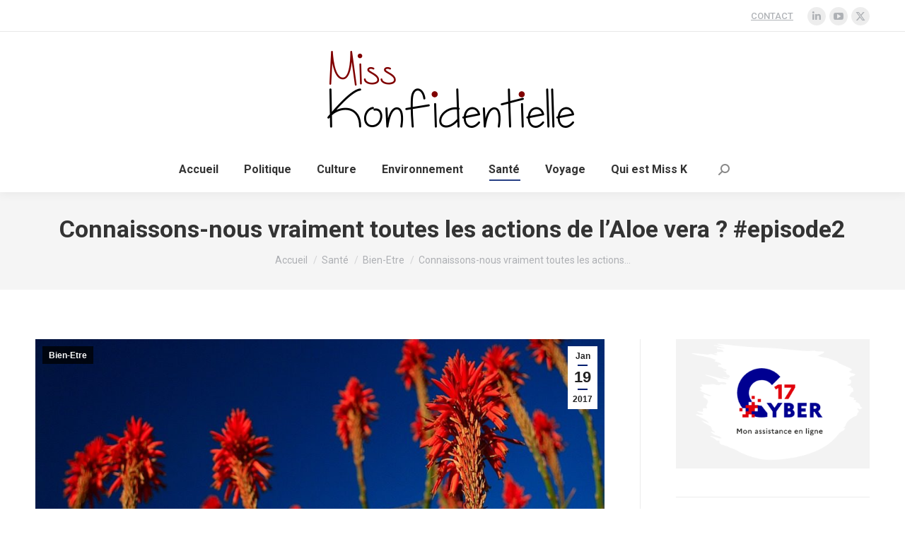

--- FILE ---
content_type: text/html; charset=UTF-8
request_url: https://misskonfidentielle.com/2017/01/19/connaissons-nous-vraiment-toutes-les-actions-de-laloe-vera-episode2/
body_size: 23690
content:
<!DOCTYPE html>
<!--[if !(IE 6) | !(IE 7) | !(IE 8)  ]><!-->
<html lang="fr-FR" class="no-js">
<!--<![endif]-->
<head>
	<meta charset="UTF-8" />
		<meta name="viewport" content="width=device-width, initial-scale=1, maximum-scale=1, user-scalable=0">
			<link rel="profile" href="https://gmpg.org/xfn/11" />
	<title>Connaissons-nous vraiment toutes les actions de l’Aloe vera ? #episode2 &#8211; Miss Konfidentielle</title>
<meta name='robots' content='max-image-preview:large' />
	<style>img:is([sizes="auto" i], [sizes^="auto," i]) { contain-intrinsic-size: 3000px 1500px }</style>
	<link rel='dns-prefetch' href='//fonts.googleapis.com' />
<link rel="alternate" type="application/rss+xml" title="Miss Konfidentielle &raquo; Flux" href="https://misskonfidentielle.com/feed/" />
<link rel="alternate" type="application/rss+xml" title="Miss Konfidentielle &raquo; Flux des commentaires" href="https://misskonfidentielle.com/comments/feed/" />
<link rel="alternate" type="application/rss+xml" title="Miss Konfidentielle &raquo; Connaissons-nous vraiment toutes les actions de l’Aloe vera ? #episode2 Flux des commentaires" href="https://misskonfidentielle.com/2017/01/19/connaissons-nous-vraiment-toutes-les-actions-de-laloe-vera-episode2/feed/" />
<script>
window._wpemojiSettings = {"baseUrl":"https:\/\/s.w.org\/images\/core\/emoji\/15.0.3\/72x72\/","ext":".png","svgUrl":"https:\/\/s.w.org\/images\/core\/emoji\/15.0.3\/svg\/","svgExt":".svg","source":{"concatemoji":"https:\/\/misskonfidentielle.com\/wp-includes\/js\/wp-emoji-release.min.js?ver=6.7.4"}};
/*! This file is auto-generated */
!function(i,n){var o,s,e;function c(e){try{var t={supportTests:e,timestamp:(new Date).valueOf()};sessionStorage.setItem(o,JSON.stringify(t))}catch(e){}}function p(e,t,n){e.clearRect(0,0,e.canvas.width,e.canvas.height),e.fillText(t,0,0);var t=new Uint32Array(e.getImageData(0,0,e.canvas.width,e.canvas.height).data),r=(e.clearRect(0,0,e.canvas.width,e.canvas.height),e.fillText(n,0,0),new Uint32Array(e.getImageData(0,0,e.canvas.width,e.canvas.height).data));return t.every(function(e,t){return e===r[t]})}function u(e,t,n){switch(t){case"flag":return n(e,"\ud83c\udff3\ufe0f\u200d\u26a7\ufe0f","\ud83c\udff3\ufe0f\u200b\u26a7\ufe0f")?!1:!n(e,"\ud83c\uddfa\ud83c\uddf3","\ud83c\uddfa\u200b\ud83c\uddf3")&&!n(e,"\ud83c\udff4\udb40\udc67\udb40\udc62\udb40\udc65\udb40\udc6e\udb40\udc67\udb40\udc7f","\ud83c\udff4\u200b\udb40\udc67\u200b\udb40\udc62\u200b\udb40\udc65\u200b\udb40\udc6e\u200b\udb40\udc67\u200b\udb40\udc7f");case"emoji":return!n(e,"\ud83d\udc26\u200d\u2b1b","\ud83d\udc26\u200b\u2b1b")}return!1}function f(e,t,n){var r="undefined"!=typeof WorkerGlobalScope&&self instanceof WorkerGlobalScope?new OffscreenCanvas(300,150):i.createElement("canvas"),a=r.getContext("2d",{willReadFrequently:!0}),o=(a.textBaseline="top",a.font="600 32px Arial",{});return e.forEach(function(e){o[e]=t(a,e,n)}),o}function t(e){var t=i.createElement("script");t.src=e,t.defer=!0,i.head.appendChild(t)}"undefined"!=typeof Promise&&(o="wpEmojiSettingsSupports",s=["flag","emoji"],n.supports={everything:!0,everythingExceptFlag:!0},e=new Promise(function(e){i.addEventListener("DOMContentLoaded",e,{once:!0})}),new Promise(function(t){var n=function(){try{var e=JSON.parse(sessionStorage.getItem(o));if("object"==typeof e&&"number"==typeof e.timestamp&&(new Date).valueOf()<e.timestamp+604800&&"object"==typeof e.supportTests)return e.supportTests}catch(e){}return null}();if(!n){if("undefined"!=typeof Worker&&"undefined"!=typeof OffscreenCanvas&&"undefined"!=typeof URL&&URL.createObjectURL&&"undefined"!=typeof Blob)try{var e="postMessage("+f.toString()+"("+[JSON.stringify(s),u.toString(),p.toString()].join(",")+"));",r=new Blob([e],{type:"text/javascript"}),a=new Worker(URL.createObjectURL(r),{name:"wpTestEmojiSupports"});return void(a.onmessage=function(e){c(n=e.data),a.terminate(),t(n)})}catch(e){}c(n=f(s,u,p))}t(n)}).then(function(e){for(var t in e)n.supports[t]=e[t],n.supports.everything=n.supports.everything&&n.supports[t],"flag"!==t&&(n.supports.everythingExceptFlag=n.supports.everythingExceptFlag&&n.supports[t]);n.supports.everythingExceptFlag=n.supports.everythingExceptFlag&&!n.supports.flag,n.DOMReady=!1,n.readyCallback=function(){n.DOMReady=!0}}).then(function(){return e}).then(function(){var e;n.supports.everything||(n.readyCallback(),(e=n.source||{}).concatemoji?t(e.concatemoji):e.wpemoji&&e.twemoji&&(t(e.twemoji),t(e.wpemoji)))}))}((window,document),window._wpemojiSettings);
</script>
<style id='wp-emoji-styles-inline-css'>

	img.wp-smiley, img.emoji {
		display: inline !important;
		border: none !important;
		box-shadow: none !important;
		height: 1em !important;
		width: 1em !important;
		margin: 0 0.07em !important;
		vertical-align: -0.1em !important;
		background: none !important;
		padding: 0 !important;
	}
</style>
<link rel='stylesheet' id='wp-block-library-css' href='https://misskonfidentielle.com/wp-includes/css/dist/block-library/style.min.css?ver=6.7.4' media='all' />
<style id='wp-block-library-theme-inline-css'>
.wp-block-audio :where(figcaption){color:#555;font-size:13px;text-align:center}.is-dark-theme .wp-block-audio :where(figcaption){color:#ffffffa6}.wp-block-audio{margin:0 0 1em}.wp-block-code{border:1px solid #ccc;border-radius:4px;font-family:Menlo,Consolas,monaco,monospace;padding:.8em 1em}.wp-block-embed :where(figcaption){color:#555;font-size:13px;text-align:center}.is-dark-theme .wp-block-embed :where(figcaption){color:#ffffffa6}.wp-block-embed{margin:0 0 1em}.blocks-gallery-caption{color:#555;font-size:13px;text-align:center}.is-dark-theme .blocks-gallery-caption{color:#ffffffa6}:root :where(.wp-block-image figcaption){color:#555;font-size:13px;text-align:center}.is-dark-theme :root :where(.wp-block-image figcaption){color:#ffffffa6}.wp-block-image{margin:0 0 1em}.wp-block-pullquote{border-bottom:4px solid;border-top:4px solid;color:currentColor;margin-bottom:1.75em}.wp-block-pullquote cite,.wp-block-pullquote footer,.wp-block-pullquote__citation{color:currentColor;font-size:.8125em;font-style:normal;text-transform:uppercase}.wp-block-quote{border-left:.25em solid;margin:0 0 1.75em;padding-left:1em}.wp-block-quote cite,.wp-block-quote footer{color:currentColor;font-size:.8125em;font-style:normal;position:relative}.wp-block-quote:where(.has-text-align-right){border-left:none;border-right:.25em solid;padding-left:0;padding-right:1em}.wp-block-quote:where(.has-text-align-center){border:none;padding-left:0}.wp-block-quote.is-large,.wp-block-quote.is-style-large,.wp-block-quote:where(.is-style-plain){border:none}.wp-block-search .wp-block-search__label{font-weight:700}.wp-block-search__button{border:1px solid #ccc;padding:.375em .625em}:where(.wp-block-group.has-background){padding:1.25em 2.375em}.wp-block-separator.has-css-opacity{opacity:.4}.wp-block-separator{border:none;border-bottom:2px solid;margin-left:auto;margin-right:auto}.wp-block-separator.has-alpha-channel-opacity{opacity:1}.wp-block-separator:not(.is-style-wide):not(.is-style-dots){width:100px}.wp-block-separator.has-background:not(.is-style-dots){border-bottom:none;height:1px}.wp-block-separator.has-background:not(.is-style-wide):not(.is-style-dots){height:2px}.wp-block-table{margin:0 0 1em}.wp-block-table td,.wp-block-table th{word-break:normal}.wp-block-table :where(figcaption){color:#555;font-size:13px;text-align:center}.is-dark-theme .wp-block-table :where(figcaption){color:#ffffffa6}.wp-block-video :where(figcaption){color:#555;font-size:13px;text-align:center}.is-dark-theme .wp-block-video :where(figcaption){color:#ffffffa6}.wp-block-video{margin:0 0 1em}:root :where(.wp-block-template-part.has-background){margin-bottom:0;margin-top:0;padding:1.25em 2.375em}
</style>
<style id='classic-theme-styles-inline-css'>
/*! This file is auto-generated */
.wp-block-button__link{color:#fff;background-color:#32373c;border-radius:9999px;box-shadow:none;text-decoration:none;padding:calc(.667em + 2px) calc(1.333em + 2px);font-size:1.125em}.wp-block-file__button{background:#32373c;color:#fff;text-decoration:none}
</style>
<style id='global-styles-inline-css'>
:root{--wp--preset--aspect-ratio--square: 1;--wp--preset--aspect-ratio--4-3: 4/3;--wp--preset--aspect-ratio--3-4: 3/4;--wp--preset--aspect-ratio--3-2: 3/2;--wp--preset--aspect-ratio--2-3: 2/3;--wp--preset--aspect-ratio--16-9: 16/9;--wp--preset--aspect-ratio--9-16: 9/16;--wp--preset--color--black: #000000;--wp--preset--color--cyan-bluish-gray: #abb8c3;--wp--preset--color--white: #FFF;--wp--preset--color--pale-pink: #f78da7;--wp--preset--color--vivid-red: #cf2e2e;--wp--preset--color--luminous-vivid-orange: #ff6900;--wp--preset--color--luminous-vivid-amber: #fcb900;--wp--preset--color--light-green-cyan: #7bdcb5;--wp--preset--color--vivid-green-cyan: #00d084;--wp--preset--color--pale-cyan-blue: #8ed1fc;--wp--preset--color--vivid-cyan-blue: #0693e3;--wp--preset--color--vivid-purple: #9b51e0;--wp--preset--color--accent: #001d6e;--wp--preset--color--dark-gray: #111;--wp--preset--color--light-gray: #767676;--wp--preset--gradient--vivid-cyan-blue-to-vivid-purple: linear-gradient(135deg,rgba(6,147,227,1) 0%,rgb(155,81,224) 100%);--wp--preset--gradient--light-green-cyan-to-vivid-green-cyan: linear-gradient(135deg,rgb(122,220,180) 0%,rgb(0,208,130) 100%);--wp--preset--gradient--luminous-vivid-amber-to-luminous-vivid-orange: linear-gradient(135deg,rgba(252,185,0,1) 0%,rgba(255,105,0,1) 100%);--wp--preset--gradient--luminous-vivid-orange-to-vivid-red: linear-gradient(135deg,rgba(255,105,0,1) 0%,rgb(207,46,46) 100%);--wp--preset--gradient--very-light-gray-to-cyan-bluish-gray: linear-gradient(135deg,rgb(238,238,238) 0%,rgb(169,184,195) 100%);--wp--preset--gradient--cool-to-warm-spectrum: linear-gradient(135deg,rgb(74,234,220) 0%,rgb(151,120,209) 20%,rgb(207,42,186) 40%,rgb(238,44,130) 60%,rgb(251,105,98) 80%,rgb(254,248,76) 100%);--wp--preset--gradient--blush-light-purple: linear-gradient(135deg,rgb(255,206,236) 0%,rgb(152,150,240) 100%);--wp--preset--gradient--blush-bordeaux: linear-gradient(135deg,rgb(254,205,165) 0%,rgb(254,45,45) 50%,rgb(107,0,62) 100%);--wp--preset--gradient--luminous-dusk: linear-gradient(135deg,rgb(255,203,112) 0%,rgb(199,81,192) 50%,rgb(65,88,208) 100%);--wp--preset--gradient--pale-ocean: linear-gradient(135deg,rgb(255,245,203) 0%,rgb(182,227,212) 50%,rgb(51,167,181) 100%);--wp--preset--gradient--electric-grass: linear-gradient(135deg,rgb(202,248,128) 0%,rgb(113,206,126) 100%);--wp--preset--gradient--midnight: linear-gradient(135deg,rgb(2,3,129) 0%,rgb(40,116,252) 100%);--wp--preset--font-size--small: 13px;--wp--preset--font-size--medium: 20px;--wp--preset--font-size--large: 36px;--wp--preset--font-size--x-large: 42px;--wp--preset--spacing--20: 0.44rem;--wp--preset--spacing--30: 0.67rem;--wp--preset--spacing--40: 1rem;--wp--preset--spacing--50: 1.5rem;--wp--preset--spacing--60: 2.25rem;--wp--preset--spacing--70: 3.38rem;--wp--preset--spacing--80: 5.06rem;--wp--preset--shadow--natural: 6px 6px 9px rgba(0, 0, 0, 0.2);--wp--preset--shadow--deep: 12px 12px 50px rgba(0, 0, 0, 0.4);--wp--preset--shadow--sharp: 6px 6px 0px rgba(0, 0, 0, 0.2);--wp--preset--shadow--outlined: 6px 6px 0px -3px rgba(255, 255, 255, 1), 6px 6px rgba(0, 0, 0, 1);--wp--preset--shadow--crisp: 6px 6px 0px rgba(0, 0, 0, 1);}:where(.is-layout-flex){gap: 0.5em;}:where(.is-layout-grid){gap: 0.5em;}body .is-layout-flex{display: flex;}.is-layout-flex{flex-wrap: wrap;align-items: center;}.is-layout-flex > :is(*, div){margin: 0;}body .is-layout-grid{display: grid;}.is-layout-grid > :is(*, div){margin: 0;}:where(.wp-block-columns.is-layout-flex){gap: 2em;}:where(.wp-block-columns.is-layout-grid){gap: 2em;}:where(.wp-block-post-template.is-layout-flex){gap: 1.25em;}:where(.wp-block-post-template.is-layout-grid){gap: 1.25em;}.has-black-color{color: var(--wp--preset--color--black) !important;}.has-cyan-bluish-gray-color{color: var(--wp--preset--color--cyan-bluish-gray) !important;}.has-white-color{color: var(--wp--preset--color--white) !important;}.has-pale-pink-color{color: var(--wp--preset--color--pale-pink) !important;}.has-vivid-red-color{color: var(--wp--preset--color--vivid-red) !important;}.has-luminous-vivid-orange-color{color: var(--wp--preset--color--luminous-vivid-orange) !important;}.has-luminous-vivid-amber-color{color: var(--wp--preset--color--luminous-vivid-amber) !important;}.has-light-green-cyan-color{color: var(--wp--preset--color--light-green-cyan) !important;}.has-vivid-green-cyan-color{color: var(--wp--preset--color--vivid-green-cyan) !important;}.has-pale-cyan-blue-color{color: var(--wp--preset--color--pale-cyan-blue) !important;}.has-vivid-cyan-blue-color{color: var(--wp--preset--color--vivid-cyan-blue) !important;}.has-vivid-purple-color{color: var(--wp--preset--color--vivid-purple) !important;}.has-black-background-color{background-color: var(--wp--preset--color--black) !important;}.has-cyan-bluish-gray-background-color{background-color: var(--wp--preset--color--cyan-bluish-gray) !important;}.has-white-background-color{background-color: var(--wp--preset--color--white) !important;}.has-pale-pink-background-color{background-color: var(--wp--preset--color--pale-pink) !important;}.has-vivid-red-background-color{background-color: var(--wp--preset--color--vivid-red) !important;}.has-luminous-vivid-orange-background-color{background-color: var(--wp--preset--color--luminous-vivid-orange) !important;}.has-luminous-vivid-amber-background-color{background-color: var(--wp--preset--color--luminous-vivid-amber) !important;}.has-light-green-cyan-background-color{background-color: var(--wp--preset--color--light-green-cyan) !important;}.has-vivid-green-cyan-background-color{background-color: var(--wp--preset--color--vivid-green-cyan) !important;}.has-pale-cyan-blue-background-color{background-color: var(--wp--preset--color--pale-cyan-blue) !important;}.has-vivid-cyan-blue-background-color{background-color: var(--wp--preset--color--vivid-cyan-blue) !important;}.has-vivid-purple-background-color{background-color: var(--wp--preset--color--vivid-purple) !important;}.has-black-border-color{border-color: var(--wp--preset--color--black) !important;}.has-cyan-bluish-gray-border-color{border-color: var(--wp--preset--color--cyan-bluish-gray) !important;}.has-white-border-color{border-color: var(--wp--preset--color--white) !important;}.has-pale-pink-border-color{border-color: var(--wp--preset--color--pale-pink) !important;}.has-vivid-red-border-color{border-color: var(--wp--preset--color--vivid-red) !important;}.has-luminous-vivid-orange-border-color{border-color: var(--wp--preset--color--luminous-vivid-orange) !important;}.has-luminous-vivid-amber-border-color{border-color: var(--wp--preset--color--luminous-vivid-amber) !important;}.has-light-green-cyan-border-color{border-color: var(--wp--preset--color--light-green-cyan) !important;}.has-vivid-green-cyan-border-color{border-color: var(--wp--preset--color--vivid-green-cyan) !important;}.has-pale-cyan-blue-border-color{border-color: var(--wp--preset--color--pale-cyan-blue) !important;}.has-vivid-cyan-blue-border-color{border-color: var(--wp--preset--color--vivid-cyan-blue) !important;}.has-vivid-purple-border-color{border-color: var(--wp--preset--color--vivid-purple) !important;}.has-vivid-cyan-blue-to-vivid-purple-gradient-background{background: var(--wp--preset--gradient--vivid-cyan-blue-to-vivid-purple) !important;}.has-light-green-cyan-to-vivid-green-cyan-gradient-background{background: var(--wp--preset--gradient--light-green-cyan-to-vivid-green-cyan) !important;}.has-luminous-vivid-amber-to-luminous-vivid-orange-gradient-background{background: var(--wp--preset--gradient--luminous-vivid-amber-to-luminous-vivid-orange) !important;}.has-luminous-vivid-orange-to-vivid-red-gradient-background{background: var(--wp--preset--gradient--luminous-vivid-orange-to-vivid-red) !important;}.has-very-light-gray-to-cyan-bluish-gray-gradient-background{background: var(--wp--preset--gradient--very-light-gray-to-cyan-bluish-gray) !important;}.has-cool-to-warm-spectrum-gradient-background{background: var(--wp--preset--gradient--cool-to-warm-spectrum) !important;}.has-blush-light-purple-gradient-background{background: var(--wp--preset--gradient--blush-light-purple) !important;}.has-blush-bordeaux-gradient-background{background: var(--wp--preset--gradient--blush-bordeaux) !important;}.has-luminous-dusk-gradient-background{background: var(--wp--preset--gradient--luminous-dusk) !important;}.has-pale-ocean-gradient-background{background: var(--wp--preset--gradient--pale-ocean) !important;}.has-electric-grass-gradient-background{background: var(--wp--preset--gradient--electric-grass) !important;}.has-midnight-gradient-background{background: var(--wp--preset--gradient--midnight) !important;}.has-small-font-size{font-size: var(--wp--preset--font-size--small) !important;}.has-medium-font-size{font-size: var(--wp--preset--font-size--medium) !important;}.has-large-font-size{font-size: var(--wp--preset--font-size--large) !important;}.has-x-large-font-size{font-size: var(--wp--preset--font-size--x-large) !important;}
:where(.wp-block-post-template.is-layout-flex){gap: 1.25em;}:where(.wp-block-post-template.is-layout-grid){gap: 1.25em;}
:where(.wp-block-columns.is-layout-flex){gap: 2em;}:where(.wp-block-columns.is-layout-grid){gap: 2em;}
:root :where(.wp-block-pullquote){font-size: 1.5em;line-height: 1.6;}
</style>
<link rel='stylesheet' id='the7-font-css' href='https://misskonfidentielle.com/wp-content/themes/dt-the7/fonts/icomoon-the7-font/icomoon-the7-font.min.css?ver=12.2.0' media='all' />
<link rel='stylesheet' id='the7-awesome-fonts-css' href='https://misskonfidentielle.com/wp-content/themes/dt-the7/fonts/FontAwesome/css/all.min.css?ver=12.2.0' media='all' />
<link rel='stylesheet' id='the7-awesome-fonts-back-css' href='https://misskonfidentielle.com/wp-content/themes/dt-the7/fonts/FontAwesome/back-compat.min.css?ver=12.2.0' media='all' />
<link rel='stylesheet' id='dt-web-fonts-css' href='https://fonts.googleapis.com/css?family=Roboto:400,500,600,700' media='all' />
<link rel='stylesheet' id='dt-main-css' href='https://misskonfidentielle.com/wp-content/themes/dt-the7/css/main.min.css?ver=12.2.0' media='all' />
<style id='dt-main-inline-css'>
body #load {
  display: block;
  height: 100%;
  overflow: hidden;
  position: fixed;
  width: 100%;
  z-index: 9901;
  opacity: 1;
  visibility: visible;
  transition: all .35s ease-out;
}
.load-wrap {
  width: 100%;
  height: 100%;
  background-position: center center;
  background-repeat: no-repeat;
  text-align: center;
  display: -ms-flexbox;
  display: -ms-flex;
  display: flex;
  -ms-align-items: center;
  -ms-flex-align: center;
  align-items: center;
  -ms-flex-flow: column wrap;
  flex-flow: column wrap;
  -ms-flex-pack: center;
  -ms-justify-content: center;
  justify-content: center;
}
.load-wrap > svg {
  position: absolute;
  top: 50%;
  left: 50%;
  transform: translate(-50%,-50%);
}
#load {
  background: var(--the7-elementor-beautiful-loading-bg,#ffffff);
  --the7-beautiful-spinner-color2: var(--the7-beautiful-spinner-color,rgba(51,51,51,0.25));
}

</style>
<link rel='stylesheet' id='the7-custom-scrollbar-css' href='https://misskonfidentielle.com/wp-content/themes/dt-the7/lib/custom-scrollbar/custom-scrollbar.min.css?ver=12.2.0' media='all' />
<link rel='stylesheet' id='the7-css-vars-css' href='https://misskonfidentielle.com/wp-content/uploads/the7-css/css-vars.css?ver=a1d51a3bb608' media='all' />
<link rel='stylesheet' id='dt-custom-css' href='https://misskonfidentielle.com/wp-content/uploads/the7-css/custom.css?ver=a1d51a3bb608' media='all' />
<link rel='stylesheet' id='dt-media-css' href='https://misskonfidentielle.com/wp-content/uploads/the7-css/media.css?ver=a1d51a3bb608' media='all' />
<link rel='stylesheet' id='the7-mega-menu-css' href='https://misskonfidentielle.com/wp-content/uploads/the7-css/mega-menu.css?ver=a1d51a3bb608' media='all' />
<link rel='stylesheet' id='the7-elements-css' href='https://misskonfidentielle.com/wp-content/uploads/the7-css/post-type-dynamic.css?ver=a1d51a3bb608' media='all' />
<link rel='stylesheet' id='style-css' href='https://misskonfidentielle.com/wp-content/themes/dt-the7/style.css?ver=12.2.0' media='all' />
<link rel='stylesheet' id='the7-elementor-global-css' href='https://misskonfidentielle.com/wp-content/themes/dt-the7/css/compatibility/elementor/elementor-global.min.css?ver=12.2.0' media='all' />
<script src="https://misskonfidentielle.com/wp-includes/js/jquery/jquery.min.js?ver=3.7.1" id="jquery-core-js"></script>
<script src="https://misskonfidentielle.com/wp-includes/js/jquery/jquery-migrate.min.js?ver=3.4.1" id="jquery-migrate-js"></script>
<script id="dt-above-fold-js-extra">
var dtLocal = {"themeUrl":"https:\/\/misskonfidentielle.com\/wp-content\/themes\/dt-the7","passText":"Pour voir ce contenu, entrer le mots de passe:","moreButtonText":{"loading":"Chargement ...","loadMore":"Charger la suite"},"postID":"1337","ajaxurl":"https:\/\/misskonfidentielle.com\/wp-admin\/admin-ajax.php","REST":{"baseUrl":"https:\/\/misskonfidentielle.com\/wp-json\/the7\/v1","endpoints":{"sendMail":"\/send-mail"}},"contactMessages":{"required":"One or more fields have an error. Please check and try again.","terms":"Veuillez accepter la politique de confidentialit\u00e9.","fillTheCaptchaError":"Veuillez remplir le captcha."},"captchaSiteKey":"","ajaxNonce":"be7d7a7c54","pageData":"","themeSettings":{"smoothScroll":"off","lazyLoading":false,"desktopHeader":{"height":227},"ToggleCaptionEnabled":"disabled","ToggleCaption":"Navigation","floatingHeader":{"showAfter":94,"showMenu":true,"height":68,"logo":{"showLogo":true,"html":"<img class=\" preload-me\" src=\"https:\/\/misskonfidentielle.com\/wp-content\/uploads\/2024\/04\/Logo-sticky-331.png\" srcset=\"https:\/\/misskonfidentielle.com\/wp-content\/uploads\/2024\/04\/Logo-sticky-331.png 331w, https:\/\/misskonfidentielle.com\/wp-content\/uploads\/2024\/04\/Logo-sticky-retina.png 662w\" width=\"331\" height=\"40\"   sizes=\"331px\" alt=\"Miss Konfidentielle\" \/>","url":"https:\/\/misskonfidentielle.com\/"}},"topLine":{"floatingTopLine":{"logo":{"showLogo":false,"html":""}}},"mobileHeader":{"firstSwitchPoint":992,"secondSwitchPoint":778,"firstSwitchPointHeight":60,"secondSwitchPointHeight":60,"mobileToggleCaptionEnabled":"disabled","mobileToggleCaption":"Menu"},"stickyMobileHeaderFirstSwitch":{"logo":{"html":"<img class=\" preload-me\" src=\"https:\/\/misskonfidentielle.com\/wp-content\/uploads\/2024\/03\/logo-sans-chat.png\" srcset=\"https:\/\/misskonfidentielle.com\/wp-content\/uploads\/2024\/03\/logo-sans-chat.png 349w, https:\/\/misskonfidentielle.com\/wp-content\/uploads\/2024\/03\/logo-sans-chat-retina.png 700w\" width=\"349\" height=\"109\"   sizes=\"349px\" alt=\"Miss Konfidentielle\" \/>"}},"stickyMobileHeaderSecondSwitch":{"logo":{"html":"<img class=\" preload-me\" src=\"https:\/\/misskonfidentielle.com\/wp-content\/uploads\/2024\/03\/logo-sans-chat.png\" srcset=\"https:\/\/misskonfidentielle.com\/wp-content\/uploads\/2024\/03\/logo-sans-chat.png 349w, https:\/\/misskonfidentielle.com\/wp-content\/uploads\/2024\/03\/logo-sans-chat-retina.png 700w\" width=\"349\" height=\"109\"   sizes=\"349px\" alt=\"Miss Konfidentielle\" \/>"}},"sidebar":{"switchPoint":992},"boxedWidth":"1280px"},"elementor":{"settings":{"container_width":0}}};
var dtShare = {"shareButtonText":{"facebook":"Partager sur Facebook","twitter":"Share on X","pinterest":"Partager sur Pinterest","linkedin":"Partager sur Linkedin","whatsapp":"Partager sur Whatsapp"},"overlayOpacity":"85"};
</script>
<script src="https://misskonfidentielle.com/wp-content/themes/dt-the7/js/above-the-fold.min.js?ver=12.2.0" id="dt-above-fold-js"></script>
<link rel="https://api.w.org/" href="https://misskonfidentielle.com/wp-json/" /><link rel="alternate" title="JSON" type="application/json" href="https://misskonfidentielle.com/wp-json/wp/v2/posts/1337" /><link rel="EditURI" type="application/rsd+xml" title="RSD" href="https://misskonfidentielle.com/xmlrpc.php?rsd" />
<meta name="generator" content="WordPress 6.7.4" />
<link rel="canonical" href="https://misskonfidentielle.com/2017/01/19/connaissons-nous-vraiment-toutes-les-actions-de-laloe-vera-episode2/" />
<link rel='shortlink' href='https://misskonfidentielle.com/?p=1337' />
<link rel="alternate" title="oEmbed (JSON)" type="application/json+oembed" href="https://misskonfidentielle.com/wp-json/oembed/1.0/embed?url=https%3A%2F%2Fmisskonfidentielle.com%2F2017%2F01%2F19%2Fconnaissons-nous-vraiment-toutes-les-actions-de-laloe-vera-episode2%2F" />
<link rel="alternate" title="oEmbed (XML)" type="text/xml+oembed" href="https://misskonfidentielle.com/wp-json/oembed/1.0/embed?url=https%3A%2F%2Fmisskonfidentielle.com%2F2017%2F01%2F19%2Fconnaissons-nous-vraiment-toutes-les-actions-de-laloe-vera-episode2%2F&#038;format=xml" />
<link rel="pingback" href="https://misskonfidentielle.com/xmlrpc.php">
<meta property="og:site_name" content="Miss Konfidentielle" />
<meta property="og:title" content="Connaissons-nous vraiment toutes les actions de l’Aloe vera ? #episode2" />
<meta property="og:image" content="https://misskonfidentielle.com/wp-content/uploads/2017/01/aloevera-aloe-misskonfidentielle-valeriedesforges-2.jpg" />
<meta property="og:url" content="https://misskonfidentielle.com/2017/01/19/connaissons-nous-vraiment-toutes-les-actions-de-laloe-vera-episode2/" />
<meta property="og:type" content="article" />
<meta name="generator" content="Elementor 3.27.2; features: e_font_icon_svg; settings: css_print_method-external, google_font-enabled, font_display-swap">
<style>.recentcomments a{display:inline !important;padding:0 !important;margin:0 !important;}</style>			<style>
				.e-con.e-parent:nth-of-type(n+4):not(.e-lazyloaded):not(.e-no-lazyload),
				.e-con.e-parent:nth-of-type(n+4):not(.e-lazyloaded):not(.e-no-lazyload) * {
					background-image: none !important;
				}
				@media screen and (max-height: 1024px) {
					.e-con.e-parent:nth-of-type(n+3):not(.e-lazyloaded):not(.e-no-lazyload),
					.e-con.e-parent:nth-of-type(n+3):not(.e-lazyloaded):not(.e-no-lazyload) * {
						background-image: none !important;
					}
				}
				@media screen and (max-height: 640px) {
					.e-con.e-parent:nth-of-type(n+2):not(.e-lazyloaded):not(.e-no-lazyload),
					.e-con.e-parent:nth-of-type(n+2):not(.e-lazyloaded):not(.e-no-lazyload) * {
						background-image: none !important;
					}
				}
			</style>
			<script type="text/javascript" id="the7-loader-script">
document.addEventListener("DOMContentLoaded", function(event) {
	var load = document.getElementById("load");
	if(!load.classList.contains('loader-removed')){
		var removeLoading = setTimeout(function() {
			load.className += " loader-removed";
		}, 300);
	}
});
</script>
		<link rel="icon" href="https://misskonfidentielle.com/wp-content/uploads/2024/03/favicon.png" type="image/png" sizes="32x32"/><style id='the7-custom-inline-css' type='text/css'>
.sub-nav .menu-item i.fa,
.sub-nav .menu-item i.fas,
.sub-nav .menu-item i.far,
.sub-nav .menu-item i.fab {
	text-align: center;
	width: 1.25em;
}

.single .post:not(.type-event) .post-thumbnail, .single .single-postlike:not(.type-event) .post-thumbnail {margin-bottom: 10px;}

.legende-featured-image {margin-top: 10px;margin-bottom: 20px;text-align: center;font-size: 13px;}

.elementor-widget-container .widget-title {
    background-color: #e9e9e9;
    padding: 10px;
}

.widget.widget_recent_comments ul li:before {
    content: '\f075';
}

.widget.widget_pages ul li a:before, .widget.widget_recent_comments ul li:before {
    display: inline-block;
    font-family: 'Font Awesome 5 Free';
    margin-right: 10px;
    font-weight: 400;
    font-style: normal;
    -webkit-font-smoothing: antialiased;
    -moz-osx-font-smoothing: grayscale;
}

.widget.widget_recent_entries ul li {border-bottom: 1px solid rgba(0, 0, 0, .06);margin-bottom: 8px;padding-bottom: 8px;}
</style>
</head>
<body id="the7-body" class="post-template-default single single-post postid-1337 single-format-standard wp-custom-logo wp-embed-responsive the7-core-ver-2.7.10 dt-responsive-on right-mobile-menu-close-icon ouside-menu-close-icon mobile-hamburger-close-bg-enable mobile-hamburger-close-bg-hover-enable  fade-medium-mobile-menu-close-icon fade-medium-menu-close-icon srcset-enabled btn-flat custom-btn-color custom-btn-hover-color phantom-fade phantom-shadow-decoration phantom-custom-logo-on floating-mobile-menu-icon top-header first-switch-logo-left first-switch-menu-right second-switch-logo-left second-switch-menu-right right-mobile-menu layzr-loading-on popup-message-style the7-ver-12.2.0 the7-elementor-typography dt-fa-compatibility elementor-default elementor-kit-26232">
<!-- The7 12.2.0 -->
<div id="load" class="spinner-loader">
	<div class="load-wrap"><style type="text/css">
    [class*="the7-spinner-animate-"]{
        animation: spinner-animation 1s cubic-bezier(1,1,1,1) infinite;
        x:46.5px;
        y:40px;
        width:7px;
        height:20px;
        fill:var(--the7-beautiful-spinner-color2);
        opacity: 0.2;
    }
    .the7-spinner-animate-2{
        animation-delay: 0.083s;
    }
    .the7-spinner-animate-3{
        animation-delay: 0.166s;
    }
    .the7-spinner-animate-4{
         animation-delay: 0.25s;
    }
    .the7-spinner-animate-5{
         animation-delay: 0.33s;
    }
    .the7-spinner-animate-6{
         animation-delay: 0.416s;
    }
    .the7-spinner-animate-7{
         animation-delay: 0.5s;
    }
    .the7-spinner-animate-8{
         animation-delay: 0.58s;
    }
    .the7-spinner-animate-9{
         animation-delay: 0.666s;
    }
    .the7-spinner-animate-10{
         animation-delay: 0.75s;
    }
    .the7-spinner-animate-11{
        animation-delay: 0.83s;
    }
    .the7-spinner-animate-12{
        animation-delay: 0.916s;
    }
    @keyframes spinner-animation{
        from {
            opacity: 1;
        }
        to{
            opacity: 0;
        }
    }
</style>
<svg width="75px" height="75px" xmlns="http://www.w3.org/2000/svg" viewBox="0 0 100 100" preserveAspectRatio="xMidYMid">
	<rect class="the7-spinner-animate-1" rx="5" ry="5" transform="rotate(0 50 50) translate(0 -30)"></rect>
	<rect class="the7-spinner-animate-2" rx="5" ry="5" transform="rotate(30 50 50) translate(0 -30)"></rect>
	<rect class="the7-spinner-animate-3" rx="5" ry="5" transform="rotate(60 50 50) translate(0 -30)"></rect>
	<rect class="the7-spinner-animate-4" rx="5" ry="5" transform="rotate(90 50 50) translate(0 -30)"></rect>
	<rect class="the7-spinner-animate-5" rx="5" ry="5" transform="rotate(120 50 50) translate(0 -30)"></rect>
	<rect class="the7-spinner-animate-6" rx="5" ry="5" transform="rotate(150 50 50) translate(0 -30)"></rect>
	<rect class="the7-spinner-animate-7" rx="5" ry="5" transform="rotate(180 50 50) translate(0 -30)"></rect>
	<rect class="the7-spinner-animate-8" rx="5" ry="5" transform="rotate(210 50 50) translate(0 -30)"></rect>
	<rect class="the7-spinner-animate-9" rx="5" ry="5" transform="rotate(240 50 50) translate(0 -30)"></rect>
	<rect class="the7-spinner-animate-10" rx="5" ry="5" transform="rotate(270 50 50) translate(0 -30)"></rect>
	<rect class="the7-spinner-animate-11" rx="5" ry="5" transform="rotate(300 50 50) translate(0 -30)"></rect>
	<rect class="the7-spinner-animate-12" rx="5" ry="5" transform="rotate(330 50 50) translate(0 -30)"></rect>
</svg></div>
</div>
<div id="page" >
	<a class="skip-link screen-reader-text" href="#content">Aller au contenu</a>

<div class="masthead classic-header center logo-center widgets full-height shadow-decoration shadow-mobile-header-decoration small-mobile-menu-icon dt-parent-menu-clickable show-sub-menu-on-hover"  role="banner">

	<div class="top-bar full-width-line top-bar-line-hide">
	<div class="top-bar-bg" ></div>
	<div class="left-widgets mini-widgets"><div class="text-area show-on-desktop near-logo-first-switch in-menu-second-switch"><p><a></p>
<div id="google_translate_element"></div>
<p><script type="text/javascript"> function googleTranslateElementInit() {   new google.translate.TranslateElement({pageLanguage: 'fr', layout: google.translate.TranslateElement.InlineLayout.SIMPLE, gaTrack: true, gaId: 'UA-30149640-2'}, 'google_translate_element'); } </script><script type="text/javascript" src="//translate.google.com/translate_a/element.js?cb=googleTranslateElementInit"></script></a></p>
</div></div><div class="right-widgets mini-widgets"><div class="text-area show-on-desktop near-logo-first-switch in-menu-second-switch"><p><a href="/Contact">CONTACT</a></p>
</div><div class="soc-ico show-on-desktop in-top-bar-right in-menu-second-switch custom-bg disabled-border border-off hover-accent-bg hover-disabled-border  hover-border-off"><a title="La page LinkedIn s&#039;ouvre dans une nouvelle fenêtre" href="https://www.linkedin.com/in/val%C3%A9rie-desforges-84860384/" target="_blank" class="linkedin"><span class="soc-font-icon"></span><span class="screen-reader-text">La page LinkedIn s&#039;ouvre dans une nouvelle fenêtre</span></a><a title="La page YouTube s&#039;ouvre dans une nouvelle fenêtre" href="https://www.youtube.com/@misskonfidentielle9413" target="_blank" class="you-tube"><span class="soc-font-icon"></span><span class="screen-reader-text">La page YouTube s&#039;ouvre dans une nouvelle fenêtre</span></a><a title="La page X s&#039;ouvre dans une nouvelle fenêtre" href="https://twitter.com/MissKonf" target="_blank" class="twitter"><span class="soc-font-icon"></span><span class="screen-reader-text">La page X s&#039;ouvre dans une nouvelle fenêtre</span></a></div></div></div>

	<header class="header-bar">

		<div class="branding">
	<div id="site-title" class="assistive-text">Miss Konfidentielle</div>
	<div id="site-description" class="assistive-text"></div>
	<a class="" href="https://misskonfidentielle.com/"><img class=" preload-me" src="https://misskonfidentielle.com/wp-content/uploads/2024/03/logo-sans-chat.png" srcset="https://misskonfidentielle.com/wp-content/uploads/2024/03/logo-sans-chat.png 349w, https://misskonfidentielle.com/wp-content/uploads/2024/03/logo-sans-chat-retina.png 700w" width="349" height="109"   sizes="349px" alt="Miss Konfidentielle" /></a><div class="mini-widgets"></div><div class="mini-widgets"></div></div>

		<nav class="navigation">

			<ul id="primary-menu" class="main-nav underline-decoration l-to-r-line outside-item-remove-margin"><li class="menu-item menu-item-type-post_type menu-item-object-page menu-item-home menu-item-72 first depth-0"><a href='https://misskonfidentielle.com/' data-level='1'><span class="menu-item-text"><span class="menu-text">Accueil</span></span></a></li> <li class="menu-item menu-item-type-post_type menu-item-object-page menu-item-has-children menu-item-26544 has-children depth-0"><a href='https://misskonfidentielle.com/politique/' data-level='1'><span class="menu-item-text"><span class="menu-text">Politique</span></span></a><ul class="sub-nav hover-style-bg level-arrows-on"><li class="menu-item menu-item-type-taxonomy menu-item-object-category menu-item-26577 first depth-1"><a href='https://misskonfidentielle.com/category/politique/acteurs-politiques/' data-level='2'><span class="menu-item-text"><span class="menu-text">Acteurs politiques</span></span></a></li> <li class="menu-item menu-item-type-taxonomy menu-item-object-category menu-item-26578 depth-1"><a href='https://misskonfidentielle.com/category/politique/armees/' data-level='2'><span class="menu-item-text"><span class="menu-text">Armées</span></span></a></li> <li class="menu-item menu-item-type-taxonomy menu-item-object-category menu-item-26579 depth-1"><a href='https://misskonfidentielle.com/category/politique/education-nationale/' data-level='2'><span class="menu-item-text"><span class="menu-text">Education nationale</span></span></a></li> <li class="menu-item menu-item-type-taxonomy menu-item-object-category menu-item-26580 depth-1"><a href='https://misskonfidentielle.com/category/politique/gendarmerie/' data-level='2'><span class="menu-item-text"><span class="menu-text">Gendarmerie</span></span></a></li> <li class="menu-item menu-item-type-taxonomy menu-item-object-category menu-item-26581 depth-1"><a href='https://misskonfidentielle.com/category/politique/justice/' data-level='2'><span class="menu-item-text"><span class="menu-text">Justice</span></span></a></li> <li class="menu-item menu-item-type-taxonomy menu-item-object-category menu-item-26582 depth-1"><a href='https://misskonfidentielle.com/category/politique/numerique/' data-level='2'><span class="menu-item-text"><span class="menu-text">Numérique</span></span></a></li> <li class="menu-item menu-item-type-taxonomy menu-item-object-category menu-item-26583 depth-1"><a href='https://misskonfidentielle.com/category/politique/partenariat/' data-level='2'><span class="menu-item-text"><span class="menu-text">Partenariat</span></span></a></li> <li class="menu-item menu-item-type-taxonomy menu-item-object-category menu-item-26584 depth-1"><a href='https://misskonfidentielle.com/category/politique/police/' data-level='2'><span class="menu-item-text"><span class="menu-text">Police</span></span></a></li> <li class="menu-item menu-item-type-taxonomy menu-item-object-category menu-item-26585 depth-1"><a href='https://misskonfidentielle.com/category/politique/portraits/' data-level='2'><span class="menu-item-text"><span class="menu-text">Portraits</span></span></a></li> <li class="menu-item menu-item-type-taxonomy menu-item-object-category menu-item-26586 depth-1"><a href='https://misskonfidentielle.com/category/politique/union-europeenne/' data-level='2'><span class="menu-item-text"><span class="menu-text">Union européenne</span></span></a></li> </ul></li> <li class="menu-item menu-item-type-post_type menu-item-object-page menu-item-has-children menu-item-26543 has-children depth-0"><a href='https://misskonfidentielle.com/culture/' data-level='1'><span class="menu-item-text"><span class="menu-text">Culture</span></span></a><ul class="sub-nav hover-style-bg level-arrows-on"><li class="menu-item menu-item-type-taxonomy menu-item-object-category menu-item-26571 first depth-1"><a href='https://misskonfidentielle.com/category/culture/expositions/' data-level='2'><span class="menu-item-text"><span class="menu-text">Expositions</span></span></a></li> <li class="menu-item menu-item-type-taxonomy menu-item-object-category menu-item-26572 depth-1"><a href='https://misskonfidentielle.com/category/culture/formations/' data-level='2'><span class="menu-item-text"><span class="menu-text">Formations</span></span></a></li> <li class="menu-item menu-item-type-taxonomy menu-item-object-category menu-item-26573 depth-1"><a href='https://misskonfidentielle.com/category/culture/litterature/' data-level='2'><span class="menu-item-text"><span class="menu-text">Littérature</span></span></a></li> <li class="menu-item menu-item-type-taxonomy menu-item-object-category menu-item-26574 depth-1"><a href='https://misskonfidentielle.com/category/culture/portraits-culture/' data-level='2'><span class="menu-item-text"><span class="menu-text">Portraits</span></span></a></li> <li class="menu-item menu-item-type-taxonomy menu-item-object-category menu-item-26575 depth-1"><a href='https://misskonfidentielle.com/category/culture/religions/' data-level='2'><span class="menu-item-text"><span class="menu-text">Religions</span></span></a></li> <li class="menu-item menu-item-type-taxonomy menu-item-object-category menu-item-26576 depth-1"><a href='https://misskonfidentielle.com/category/culture/spectacles/' data-level='2'><span class="menu-item-text"><span class="menu-text">Spectacles</span></span></a></li> </ul></li> <li class="menu-item menu-item-type-taxonomy menu-item-object-category menu-item-26566 depth-0"><a href='https://misskonfidentielle.com/category/environnement/' data-level='1'><span class="menu-item-text"><span class="menu-text">Environnement</span></span></a></li> <li class="menu-item menu-item-type-post_type menu-item-object-page menu-item-has-children menu-item-26545 has-children depth-0"><a href='https://misskonfidentielle.com/sante/' data-level='1'><span class="menu-item-text"><span class="menu-text">Santé</span></span></a><ul class="sub-nav hover-style-bg level-arrows-on"><li class="menu-item menu-item-type-taxonomy menu-item-object-category menu-item-26564 first depth-1"><a href='https://misskonfidentielle.com/category/sante/beaute/' data-level='2'><span class="menu-item-text"><span class="menu-text">Beauté</span></span></a></li> <li class="menu-item menu-item-type-taxonomy menu-item-object-category current-post-ancestor current-menu-parent current-post-parent menu-item-26565 act depth-1"><a href='https://misskonfidentielle.com/category/sante/bien-etre/' data-level='2'><span class="menu-item-text"><span class="menu-text">Bien-Etre</span></span></a></li> <li class="menu-item menu-item-type-taxonomy menu-item-object-category menu-item-26567 depth-1"><a href='https://misskonfidentielle.com/category/sante/justice-sante/' data-level='2'><span class="menu-item-text"><span class="menu-text">Justice</span></span></a></li> <li class="menu-item menu-item-type-taxonomy menu-item-object-category menu-item-26568 depth-1"><a href='https://misskonfidentielle.com/category/sante/portraits-sante/' data-level='2'><span class="menu-item-text"><span class="menu-text">portraits</span></span></a></li> <li class="menu-item menu-item-type-taxonomy menu-item-object-category menu-item-26569 depth-1"><a href='https://misskonfidentielle.com/category/sante/psychologie/' data-level='2'><span class="menu-item-text"><span class="menu-text">Psychologie</span></span></a></li> <li class="menu-item menu-item-type-taxonomy menu-item-object-category menu-item-26570 depth-1"><a href='https://misskonfidentielle.com/category/sante/sport/' data-level='2'><span class="menu-item-text"><span class="menu-text">Sport</span></span></a></li> </ul></li> <li class="menu-item menu-item-type-post_type menu-item-object-page menu-item-has-children menu-item-26546 has-children depth-0"><a href='https://misskonfidentielle.com/evasion/' data-level='1'><span class="menu-item-text"><span class="menu-text">Voyage</span></span></a><ul class="sub-nav hover-style-bg level-arrows-on"><li class="menu-item menu-item-type-taxonomy menu-item-object-category menu-item-26559 first depth-1"><a href='https://misskonfidentielle.com/category/evasion/destinations/' data-level='2'><span class="menu-item-text"><span class="menu-text">Destinations</span></span></a></li> <li class="menu-item menu-item-type-taxonomy menu-item-object-category menu-item-26560 depth-1"><a href='https://misskonfidentielle.com/category/evasion/gastronomie/' data-level='2'><span class="menu-item-text"><span class="menu-text">Gastronomie</span></span></a></li> <li class="menu-item menu-item-type-taxonomy menu-item-object-category menu-item-26561 depth-1"><a href='https://misskonfidentielle.com/category/evasion/hotelletie/' data-level='2'><span class="menu-item-text"><span class="menu-text">Hôtellerie</span></span></a></li> <li class="menu-item menu-item-type-taxonomy menu-item-object-category menu-item-26562 depth-1"><a href='https://misskonfidentielle.com/category/evasion/portraits-evasion/' data-level='2'><span class="menu-item-text"><span class="menu-text">Portraits</span></span></a></li> </ul></li> <li class="menu-item menu-item-type-post_type menu-item-object-page menu-item-440 last depth-0"><a href='https://misskonfidentielle.com/contact/' data-level='1'><span class="menu-item-text"><span class="menu-text">Qui est Miss K</span></span></a></li> </ul>
			<div class="mini-widgets"><div class="mini-search show-on-desktop near-logo-first-switch near-logo-second-switch popup-search custom-icon"><form class="searchform mini-widget-searchform" role="search" method="get" action="https://misskonfidentielle.com/">

	<div class="screen-reader-text">Recherche :</div>

	
		<a href="" class="submit text-disable"><i class=" mw-icon the7-mw-icon-search-bold"></i></a>
		<div class="popup-search-wrap">
			<input type="text" aria-label="Search" class="field searchform-s" name="s" value="" placeholder="Type and hit enter …" title="Formulaire de recherche"/>
			<a href="" class="search-icon"><i class="the7-mw-icon-search-bold"></i></a>
		</div>

			<input type="submit" class="assistive-text searchsubmit" value="Aller !"/>
</form>
</div></div>
		</nav>

	</header>

</div>
<div role="navigation" aria-label="Menu Principal" class="dt-mobile-header mobile-menu-show-divider">
	<div class="dt-close-mobile-menu-icon" aria-label="Close" role="button" tabindex="0"><div class="close-line-wrap"><span class="close-line"></span><span class="close-line"></span><span class="close-line"></span></div></div>	<ul id="mobile-menu" class="mobile-main-nav">
		<li class="menu-item menu-item-type-post_type menu-item-object-page menu-item-home menu-item-72 first depth-0"><a href='https://misskonfidentielle.com/' data-level='1'><span class="menu-item-text"><span class="menu-text">Accueil</span></span></a></li> <li class="menu-item menu-item-type-post_type menu-item-object-page menu-item-has-children menu-item-26544 has-children depth-0"><a href='https://misskonfidentielle.com/politique/' data-level='1'><span class="menu-item-text"><span class="menu-text">Politique</span></span></a><ul class="sub-nav hover-style-bg level-arrows-on"><li class="menu-item menu-item-type-taxonomy menu-item-object-category menu-item-26577 first depth-1"><a href='https://misskonfidentielle.com/category/politique/acteurs-politiques/' data-level='2'><span class="menu-item-text"><span class="menu-text">Acteurs politiques</span></span></a></li> <li class="menu-item menu-item-type-taxonomy menu-item-object-category menu-item-26578 depth-1"><a href='https://misskonfidentielle.com/category/politique/armees/' data-level='2'><span class="menu-item-text"><span class="menu-text">Armées</span></span></a></li> <li class="menu-item menu-item-type-taxonomy menu-item-object-category menu-item-26579 depth-1"><a href='https://misskonfidentielle.com/category/politique/education-nationale/' data-level='2'><span class="menu-item-text"><span class="menu-text">Education nationale</span></span></a></li> <li class="menu-item menu-item-type-taxonomy menu-item-object-category menu-item-26580 depth-1"><a href='https://misskonfidentielle.com/category/politique/gendarmerie/' data-level='2'><span class="menu-item-text"><span class="menu-text">Gendarmerie</span></span></a></li> <li class="menu-item menu-item-type-taxonomy menu-item-object-category menu-item-26581 depth-1"><a href='https://misskonfidentielle.com/category/politique/justice/' data-level='2'><span class="menu-item-text"><span class="menu-text">Justice</span></span></a></li> <li class="menu-item menu-item-type-taxonomy menu-item-object-category menu-item-26582 depth-1"><a href='https://misskonfidentielle.com/category/politique/numerique/' data-level='2'><span class="menu-item-text"><span class="menu-text">Numérique</span></span></a></li> <li class="menu-item menu-item-type-taxonomy menu-item-object-category menu-item-26583 depth-1"><a href='https://misskonfidentielle.com/category/politique/partenariat/' data-level='2'><span class="menu-item-text"><span class="menu-text">Partenariat</span></span></a></li> <li class="menu-item menu-item-type-taxonomy menu-item-object-category menu-item-26584 depth-1"><a href='https://misskonfidentielle.com/category/politique/police/' data-level='2'><span class="menu-item-text"><span class="menu-text">Police</span></span></a></li> <li class="menu-item menu-item-type-taxonomy menu-item-object-category menu-item-26585 depth-1"><a href='https://misskonfidentielle.com/category/politique/portraits/' data-level='2'><span class="menu-item-text"><span class="menu-text">Portraits</span></span></a></li> <li class="menu-item menu-item-type-taxonomy menu-item-object-category menu-item-26586 depth-1"><a href='https://misskonfidentielle.com/category/politique/union-europeenne/' data-level='2'><span class="menu-item-text"><span class="menu-text">Union européenne</span></span></a></li> </ul></li> <li class="menu-item menu-item-type-post_type menu-item-object-page menu-item-has-children menu-item-26543 has-children depth-0"><a href='https://misskonfidentielle.com/culture/' data-level='1'><span class="menu-item-text"><span class="menu-text">Culture</span></span></a><ul class="sub-nav hover-style-bg level-arrows-on"><li class="menu-item menu-item-type-taxonomy menu-item-object-category menu-item-26571 first depth-1"><a href='https://misskonfidentielle.com/category/culture/expositions/' data-level='2'><span class="menu-item-text"><span class="menu-text">Expositions</span></span></a></li> <li class="menu-item menu-item-type-taxonomy menu-item-object-category menu-item-26572 depth-1"><a href='https://misskonfidentielle.com/category/culture/formations/' data-level='2'><span class="menu-item-text"><span class="menu-text">Formations</span></span></a></li> <li class="menu-item menu-item-type-taxonomy menu-item-object-category menu-item-26573 depth-1"><a href='https://misskonfidentielle.com/category/culture/litterature/' data-level='2'><span class="menu-item-text"><span class="menu-text">Littérature</span></span></a></li> <li class="menu-item menu-item-type-taxonomy menu-item-object-category menu-item-26574 depth-1"><a href='https://misskonfidentielle.com/category/culture/portraits-culture/' data-level='2'><span class="menu-item-text"><span class="menu-text">Portraits</span></span></a></li> <li class="menu-item menu-item-type-taxonomy menu-item-object-category menu-item-26575 depth-1"><a href='https://misskonfidentielle.com/category/culture/religions/' data-level='2'><span class="menu-item-text"><span class="menu-text">Religions</span></span></a></li> <li class="menu-item menu-item-type-taxonomy menu-item-object-category menu-item-26576 depth-1"><a href='https://misskonfidentielle.com/category/culture/spectacles/' data-level='2'><span class="menu-item-text"><span class="menu-text">Spectacles</span></span></a></li> </ul></li> <li class="menu-item menu-item-type-taxonomy menu-item-object-category menu-item-26566 depth-0"><a href='https://misskonfidentielle.com/category/environnement/' data-level='1'><span class="menu-item-text"><span class="menu-text">Environnement</span></span></a></li> <li class="menu-item menu-item-type-post_type menu-item-object-page menu-item-has-children menu-item-26545 has-children depth-0"><a href='https://misskonfidentielle.com/sante/' data-level='1'><span class="menu-item-text"><span class="menu-text">Santé</span></span></a><ul class="sub-nav hover-style-bg level-arrows-on"><li class="menu-item menu-item-type-taxonomy menu-item-object-category menu-item-26564 first depth-1"><a href='https://misskonfidentielle.com/category/sante/beaute/' data-level='2'><span class="menu-item-text"><span class="menu-text">Beauté</span></span></a></li> <li class="menu-item menu-item-type-taxonomy menu-item-object-category current-post-ancestor current-menu-parent current-post-parent menu-item-26565 act depth-1"><a href='https://misskonfidentielle.com/category/sante/bien-etre/' data-level='2'><span class="menu-item-text"><span class="menu-text">Bien-Etre</span></span></a></li> <li class="menu-item menu-item-type-taxonomy menu-item-object-category menu-item-26567 depth-1"><a href='https://misskonfidentielle.com/category/sante/justice-sante/' data-level='2'><span class="menu-item-text"><span class="menu-text">Justice</span></span></a></li> <li class="menu-item menu-item-type-taxonomy menu-item-object-category menu-item-26568 depth-1"><a href='https://misskonfidentielle.com/category/sante/portraits-sante/' data-level='2'><span class="menu-item-text"><span class="menu-text">portraits</span></span></a></li> <li class="menu-item menu-item-type-taxonomy menu-item-object-category menu-item-26569 depth-1"><a href='https://misskonfidentielle.com/category/sante/psychologie/' data-level='2'><span class="menu-item-text"><span class="menu-text">Psychologie</span></span></a></li> <li class="menu-item menu-item-type-taxonomy menu-item-object-category menu-item-26570 depth-1"><a href='https://misskonfidentielle.com/category/sante/sport/' data-level='2'><span class="menu-item-text"><span class="menu-text">Sport</span></span></a></li> </ul></li> <li class="menu-item menu-item-type-post_type menu-item-object-page menu-item-has-children menu-item-26546 has-children depth-0"><a href='https://misskonfidentielle.com/evasion/' data-level='1'><span class="menu-item-text"><span class="menu-text">Voyage</span></span></a><ul class="sub-nav hover-style-bg level-arrows-on"><li class="menu-item menu-item-type-taxonomy menu-item-object-category menu-item-26559 first depth-1"><a href='https://misskonfidentielle.com/category/evasion/destinations/' data-level='2'><span class="menu-item-text"><span class="menu-text">Destinations</span></span></a></li> <li class="menu-item menu-item-type-taxonomy menu-item-object-category menu-item-26560 depth-1"><a href='https://misskonfidentielle.com/category/evasion/gastronomie/' data-level='2'><span class="menu-item-text"><span class="menu-text">Gastronomie</span></span></a></li> <li class="menu-item menu-item-type-taxonomy menu-item-object-category menu-item-26561 depth-1"><a href='https://misskonfidentielle.com/category/evasion/hotelletie/' data-level='2'><span class="menu-item-text"><span class="menu-text">Hôtellerie</span></span></a></li> <li class="menu-item menu-item-type-taxonomy menu-item-object-category menu-item-26562 depth-1"><a href='https://misskonfidentielle.com/category/evasion/portraits-evasion/' data-level='2'><span class="menu-item-text"><span class="menu-text">Portraits</span></span></a></li> </ul></li> <li class="menu-item menu-item-type-post_type menu-item-object-page menu-item-440 last depth-0"><a href='https://misskonfidentielle.com/contact/' data-level='1'><span class="menu-item-text"><span class="menu-text">Qui est Miss K</span></span></a></li> 	</ul>
	<div class='mobile-mini-widgets-in-menu'></div>
</div>


		<div class="page-title title-center solid-bg page-title-responsive-enabled">
			<div class="wf-wrap">

				<div class="page-title-head hgroup"><h1 class="entry-title">Connaissons-nous vraiment toutes les actions de l’Aloe vera ? #episode2</h1></div><div class="page-title-breadcrumbs"><div class="assistive-text">Vous êtes ici :</div><ol class="breadcrumbs text-small" itemscope itemtype="https://schema.org/BreadcrumbList"><li itemprop="itemListElement" itemscope itemtype="https://schema.org/ListItem"><a itemprop="item" href="https://misskonfidentielle.com/" title="Accueil"><span itemprop="name">Accueil</span></a><meta itemprop="position" content="1" /></li><li itemprop="itemListElement" itemscope itemtype="https://schema.org/ListItem"><a itemprop="item" href="https://misskonfidentielle.com/category/sante/" title="Santé"><span itemprop="name">Santé</span></a><meta itemprop="position" content="2" /></li><li itemprop="itemListElement" itemscope itemtype="https://schema.org/ListItem"><a itemprop="item" href="https://misskonfidentielle.com/category/sante/bien-etre/" title="Bien-Etre"><span itemprop="name">Bien-Etre</span></a><meta itemprop="position" content="3" /></li><li class="current" itemprop="itemListElement" itemscope itemtype="https://schema.org/ListItem"><span itemprop="name">Connaissons-nous vraiment toutes les actions…</span><meta itemprop="position" content="4" /></li></ol></div>			</div>
		</div>

		

<div id="main" class="sidebar-right sidebar-divider-vertical">

	
	<div class="main-gradient"></div>
	<div class="wf-wrap">
	<div class="wf-container-main">

	

			<div id="content" class="content" role="main">

				
<article id="post-1337" class="single-postlike vertical-fancy-style post-1337 post type-post status-publish format-standard has-post-thumbnail category-bien-etre category-14 description-off">

	<div class="post-thumbnail"><div class="fancy-date"><a title="23 h 32 min" href="https://misskonfidentielle.com/2017/01/19/"><span class="entry-month">Jan</span><span class="entry-date updated">19</span><span class="entry-year">2017</span></a></div><span class="fancy-categories"><a href="https://misskonfidentielle.com/category/sante/bien-etre/" rel="category tag">Bien-Etre</a></span><img fetchpriority="high" class="preload-me lazy-load aspect" src="data:image/svg+xml,%3Csvg%20xmlns%3D&#39;http%3A%2F%2Fwww.w3.org%2F2000%2Fsvg&#39;%20viewBox%3D&#39;0%200%20960%20480&#39;%2F%3E" data-src="https://misskonfidentielle.com/wp-content/uploads/2017/01/aloevera-aloe-misskonfidentielle-valeriedesforges-2-960x480.jpg" data-srcset="https://misskonfidentielle.com/wp-content/uploads/2017/01/aloevera-aloe-misskonfidentielle-valeriedesforges-2-960x480.jpg 960w" loading="eager" style="--ratio: 960 / 480" sizes="(max-width: 960px) 100vw, 960px" width="960" height="480"   alt="" /></div><div class="entry-content"><p><b>Les feuilles de l’Aloé contiennent un gel translucide, le mucilage appelé Pulpe, qui compte plus de 200 composants dont certains sont indispensables à l’organisme pour se maintenir en bonne santé et en forme.</b></p>
<ul>
<li>Une bonne partie des vitamines : A, B1 B2 B3 ou PP B6 B9 B12 C et E</li>
<li>Des oligo-élements : calcium, fer, magnesium, zinc…selenium</li>
<li>Des enzymes qui favorisent la digestion et facilitent l’assimilation des aliments</li>
<li>7 des 8 acides aminés dits « essentiels » car indispensable à la vie- l’organisme ne peut pas les synthétiser et doit donc les trouver quotidiennement dans l’alimentation.</li>
<li>Mais aussi des Polysaccharides comme l’Acenamanne</li>
</ul>
<p><b>La pulpe d’aloé est donc un complément alimentaire exceptionnel qui permet à des millions de gens de par le monde de préserver ou de rétablir leur capital-santé car consommer de la pulpe apporte à l’organisme ce dont il a besoin.</b></p>
<p>Les vertus thérapeutiques de la pulpe fraiche sont tres nombreuses, en voici quelques unes :</p>
<ul>
<li><b>Propriétés nutritionnelle</b> : le plus complet et le plus naturel des complements alimentaires. Il contribue au bien être physique en comblant les carences alimentaires et en augmentant le niveau d’énergie, la vitalité.</li>
<li><b>Détoxifiant </b>: l’Aloe vera nettoie le corps des toxines et réduit donc le stress oxydatif</li>
<li><b>Excellent immunostimulant</b> : permet à l’organisme de résister aux agressions de toutes sortes (microbiennes, stress…)</li>
<li><b>Propriétes digestives</b> : grâce aux nombreux enzymes qu’il contient, l’Aloès assure une meilleure digestion avec diminution des putréfactions intestinales, ainsi qu’une action tonifiante sur les intestins susceptible de régulariser un transit ralenti. Aide à réduire la constipation fonctionnelle, les ballonnements, les flatulences, les mauvaises haleines d’origine digestive, les coliques….grâce aux nutriments qu’il contient.</li>
<li><b>Propriétés dermatologiques</b> : aide à obtenir rapidement la guérison des blessures, des brulures, des irritations..et des dermatoses en général (eczéma, mycoses, bouton de fièvre, herpès..), possède également des actions hémostatiques (arrête les hémorragies), anesthésiques, bactéricides, cicatrisantes et anti inflammatoires.</li>
<li><b>Propriétés cosmétologiques</b> : utilisé sous forme de gel ou de crème, l’aloès est un véritable «  régénérant » cutané : il rééquilibre le pH cutané (donc efficace contre l’acné, l’eczéma, les peaux très sèches, les gerçures, les crevasses..)</li>
</ul>
<p>Elimination des cellules mortes de l’épiderme, ce qui permet à la peau de mieux respirer et se régénérer, avec pour conséquence immédiate un plus joli teint.</p>
<p>Hydrate et nourrit la peau en profondeur</p>
<p>Raffermit les tissus cutanés, et à moyen terme ralentit le vieillissement de la peau, d’où une apparition plus tardive des rides. L’Aloès est connu comme la plante de l’Antivieillissement</p>
<p><b>Autres vertus de l’Aloe vera :</b></p>
<ul>
<li>Contre l’hypercholestérolémie et l’artériosclérose (en detoxifiant le sang)</li>
<li>Contre le diabète gras, en régulant le taux de sucre dans le sang</li>
<li>En usage interne, la pulpe pure d’Aloès a une action très efficace sur les allergies, l’asthme</li>
<li>Améliore les fonctions hépatiques et se révèle un remarquable antidote contre la surconsommation d’alcool. Recommandé dans la prévention de la cirrhose du foie.</li>
</ul>
<p><b><i>En résumé, l’Aloès aide efficacement à réguler toutes les fonctions de l’organisme :</i></b></p>
<p><b><i> La pulpe d’Aloès apporte tonus et vitalite.</i></b></p>
<p>Mais attention, tous les flacons de pulpes ne se valent pas ! Il faut vérifier la provenance de la plante, la manière d’extraire le mucilage (absence totale d’Aloïne, substance irritante !), son conditionnement et sa quantité.</p>
<p>Un label indépendant permet de nous aiguiller : <b>IASC </b><i>International Aloe Scientific Council</i>. Ce label certifie la qualité et la quantité d’Aloé vera dans le produit (pulpe ou autre)</p>
<p>Pour finir, je citerai le Docteur Yves Donadieu de la faculté de Médecine de Paris :</p>
<p>«  A la lumière des travaux scientifiques publiés ces 30 dernières années, et des innombrables témoignages de consommateurs des quatre coins du monde, il apparait que la pulpe de feuille d’Aloé vera :</p>
<ul>
<li>est dénuée de toute toxicité et d’une totale innocuité</li>
<li>N’a aucune incompatibilité avec d’autres thérapeutiques</li>
<li>Ne présente aucune contre indication</li>
<li>Ne provoque aucun effet secondaire dans le cadre des modalités d’utilisation recommandées</li>
</ul>
<p>Elle peut être utilisée à tout âge et en toutes circonstances sans la moindre arrière pensée.</p>
</div><div class="post-meta wf-mobile-collapsed"><div class="entry-meta"><span class="category-link">Catégorie :&nbsp;<a href="https://misskonfidentielle.com/category/sante/bien-etre/" >Bien-Etre</a></span><a class="author vcard" href="https://misskonfidentielle.com/author/frederiquequessada/" title="Voir tous les articles par Frédérique Quessada" rel="author">Par <span class="fn">Frédérique Quessada</span></a><a href="https://misskonfidentielle.com/2017/01/19/" title="23 h 32 min" class="data-link" rel="bookmark"><time class="entry-date updated" datetime="2017-01-19T23:32:17+01:00">19 janvier 2017</time></a><a href="https://misskonfidentielle.com/2017/01/19/connaissons-nous-vraiment-toutes-les-actions-de-laloe-vera-episode2/#respond" class="comment-link" >Laisser un commentaire</a></div></div>		<div class="author-info entry-author">
            <div class="author-avatar round-images">
                <div class="avatar-lazy-load-wrap layzr-bg"><img alt='' data-src='https://secure.gravatar.com/avatar/7526157c93a508f5732d648eb0227eea?s=80&#038;d=https%3A%2F%2Fmisskonfidentielle.com%2Fwp-content%2Fthemes%2Fdt-the7%2Fimages%2Fmask.png&#038;r=g' data-srcset='https://secure.gravatar.com/avatar/7526157c93a508f5732d648eb0227eea?s=160&#038;d=https%3A%2F%2Fmisskonfidentielle.com%2Fwp-content%2Fthemes%2Fdt-the7%2Fimages%2Fmask.png&#038;r=g 2x' class='avatar avatar-80 photo lazy-load the7-avatar' height='80' width='80' decoding='async'/></div>            </div>
			<div class="author-description">
				<h4><span class="author-heading">Auteur :</span>&nbsp;Frédérique Quessada</h4>
				<a class="author-link" href="http://bee-naturopathie.com" rel="author">http://bee-naturopathie.com</a>				<p class="author-bio">Grâce à une approche globale, je peux vous accompagner vers un mieux Etre :
– sur le plan physique, en travaillant sur votre hygiène de vie (avec la naturopathie),
– sur le plan mental au niveau de votre gestion du stress (avec les massages bien-être et la réflexologie plantaire)
– sur le plan énergétique en vous permettant de vous libérer des tensions éventuelles (avec le magnétisme et autres techniques).

N’hésitez pas à me contacter au 06 84 55 34 53 ou à consulter mon site  www.bee-naturopathie.com pour plus de renseignements.</p>
			</div>
		</div>
	<nav class="navigation post-navigation" role="navigation"><h2 class="screen-reader-text">Navigation article</h2><div class="nav-links"><a class="nav-previous" href="https://misskonfidentielle.com/2017/01/19/petit-bambou-vous-connaissez/" rel="prev"><svg version="1.1" id="Layer_1" xmlns="http://www.w3.org/2000/svg" xmlns:xlink="http://www.w3.org/1999/xlink" x="0px" y="0px" viewBox="0 0 16 16" style="enable-background:new 0 0 16 16;" xml:space="preserve"><path class="st0" d="M11.4,1.6c0.2,0.2,0.2,0.5,0,0.7c0,0,0,0,0,0L5.7,8l5.6,5.6c0.2,0.2,0.2,0.5,0,0.7s-0.5,0.2-0.7,0l-6-6c-0.2-0.2-0.2-0.5,0-0.7c0,0,0,0,0,0l6-6C10.8,1.5,11.2,1.5,11.4,1.6C11.4,1.6,11.4,1.6,11.4,1.6z"/></svg><span class="meta-nav" aria-hidden="true">Précédent </span><span class="screen-reader-text">Article précédent :</span><span class="post-title h4-size">Petit Bambou vous connaissez ?</span></a><a class="nav-next" href="https://misskonfidentielle.com/2017/01/20/destinations-nature-du-16-au-19-mars-2017/" rel="next"><svg version="1.1" id="Layer_1" xmlns="http://www.w3.org/2000/svg" xmlns:xlink="http://www.w3.org/1999/xlink" x="0px" y="0px" viewBox="0 0 16 16" style="enable-background:new 0 0 16 16;" xml:space="preserve"><path class="st0" d="M4.6,1.6c0.2-0.2,0.5-0.2,0.7,0c0,0,0,0,0,0l6,6c0.2,0.2,0.2,0.5,0,0.7c0,0,0,0,0,0l-6,6c-0.2,0.2-0.5,0.2-0.7,0s-0.2-0.5,0-0.7L10.3,8L4.6,2.4C4.5,2.2,4.5,1.8,4.6,1.6C4.6,1.6,4.6,1.6,4.6,1.6z"/></svg><span class="meta-nav" aria-hidden="true">Suivant</span><span class="screen-reader-text">Article suivant :</span><span class="post-title h4-size">Destinations Nature du 16 au 19 mars 2017</span></a></div></nav><div class="single-related-posts"><h3>Autres articles</h3><section class="items-grid"><div class=" related-item"><article class="post-format-standard"><div class="mini-post-img"><a class="alignleft post-rollover layzr-bg" href="https://misskonfidentielle.com/2025/10/05/bateau-cafe-joyeux-engage-sur-la-transat-cafe-l-or-2025-avec-ibis/" aria-label="Image article"><img class="preload-me lazy-load aspect" src="data:image/svg+xml,%3Csvg%20xmlns%3D&#39;http%3A%2F%2Fwww.w3.org%2F2000%2Fsvg&#39;%20viewBox%3D&#39;0%200%20110%2080&#39;%2F%3E" data-src="https://misskonfidentielle.com/wp-content/uploads/2025/10/Le-Bateau-Cafe-Joyeux-Engage-Sur-La-Transat-Cafe-Lor-2025-avec-ibis-Accor-110x80.png" data-srcset="https://misskonfidentielle.com/wp-content/uploads/2025/10/Le-Bateau-Cafe-Joyeux-Engage-Sur-La-Transat-Cafe-Lor-2025-avec-ibis-Accor-110x80.png 110w, https://misskonfidentielle.com/wp-content/uploads/2025/10/Le-Bateau-Cafe-Joyeux-Engage-Sur-La-Transat-Cafe-Lor-2025-avec-ibis-Accor-220x160.png 220w" loading="eager" style="--ratio: 110 / 80" sizes="(max-width: 110px) 100vw, 110px" width="110" height="80"  alt="" /></a></div><div class="post-content"><a href="https://misskonfidentielle.com/2025/10/05/bateau-cafe-joyeux-engage-sur-la-transat-cafe-l-or-2025-avec-ibis/">Le Bateau Café Joyeux, Engagé Sur La Transat Café L’or 2025 !</a><br /><time class="text-secondary" datetime="2025-10-05T20:14:03+02:00">5 octobre 2025</time></div></article></div><div class=" related-item"><article class="post-format-standard"><div class="mini-post-img"><a class="alignleft post-rollover layzr-bg" href="https://misskonfidentielle.com/2025/09/25/sante-mildeca-video-cest-quoi-le-ghb-gbl/" aria-label="Image article"><img class="preload-me lazy-load aspect" src="data:image/svg+xml,%3Csvg%20xmlns%3D&#39;http%3A%2F%2Fwww.w3.org%2F2000%2Fsvg&#39;%20viewBox%3D&#39;0%200%20110%2080&#39;%2F%3E" data-src="https://misskonfidentielle.com/wp-content/uploads/2025/09/SANTE-La-MILDECA-repond-a-la-question-video-Cest-quoi-le-GHBGBL-110x80.png" data-srcset="https://misskonfidentielle.com/wp-content/uploads/2025/09/SANTE-La-MILDECA-repond-a-la-question-video-Cest-quoi-le-GHBGBL-110x80.png 110w, https://misskonfidentielle.com/wp-content/uploads/2025/09/SANTE-La-MILDECA-repond-a-la-question-video-Cest-quoi-le-GHBGBL-220x160.png 220w" loading="eager" style="--ratio: 110 / 80" sizes="(max-width: 110px) 100vw, 110px" width="110" height="80"  alt="" /></a></div><div class="post-content"><a href="https://misskonfidentielle.com/2025/09/25/sante-mildeca-video-cest-quoi-le-ghb-gbl/">La MILDECA répond à la question (vidéo) : C’est quoi le GHB/GBL ?</a><br /><time class="text-secondary" datetime="2025-09-25T13:13:45+02:00">25 septembre 2025</time></div></article></div><div class=" related-item"><article class="post-format-standard"><div class="mini-post-img"><a class="alignleft post-rollover layzr-bg" href="https://misskonfidentielle.com/2025/09/17/bien-etre-detente-a-l-auberge-port-gitana-geneve/" aria-label="Image article"><img class="preload-me lazy-load aspect" src="data:image/svg+xml,%3Csvg%20xmlns%3D&#39;http%3A%2F%2Fwww.w3.org%2F2000%2Fsvg&#39;%20viewBox%3D&#39;0%200%20110%2080&#39;%2F%3E" data-src="https://misskonfidentielle.com/wp-content/uploads/2025/09/Vue-de-lAuberge-Port-Gitana-©-Auberge-Port-Gitana-Geneve-110x80.png" data-srcset="https://misskonfidentielle.com/wp-content/uploads/2025/09/Vue-de-lAuberge-Port-Gitana-©-Auberge-Port-Gitana-Geneve-110x80.png 110w, https://misskonfidentielle.com/wp-content/uploads/2025/09/Vue-de-lAuberge-Port-Gitana-©-Auberge-Port-Gitana-Geneve-220x160.png 220w" loading="eager" style="--ratio: 110 / 80" sizes="(max-width: 110px) 100vw, 110px" width="110" height="80"  alt="" /></a></div><div class="post-content"><a href="https://misskonfidentielle.com/2025/09/17/bien-etre-detente-a-l-auberge-port-gitana-geneve/">Bien-être, détente à l’Auberge Port Gitana, Genève</a><br /><time class="text-secondary" datetime="2025-09-17T12:09:57+02:00">17 septembre 2025</time></div></article></div></section></div>
</article>

	<div id="comments" class="comments-area">

	
		
		<div id="respond" class="comment-respond">
		<h3 id="reply-title" class="comment-reply-title">Laisser un commentaire <small><a rel="nofollow" id="cancel-comment-reply-link" href="/2017/01/19/connaissons-nous-vraiment-toutes-les-actions-de-laloe-vera-episode2/#respond" style="display:none;">Annuler la réponse</a></small></h3><form action="https://misskonfidentielle.com/wp-comments-post.php" method="post" id="commentform" class="comment-form"><p class="comment-notes text-small">Votre adresse e-mail ne sera pas publiée Champs requis marqués avec  <span class="required">*</span></p><p class="comment-form-comment"><label class="assistive-text" for="comment">Commentaire</label><textarea id="comment" placeholder="Commentaire" name="comment" cols="45" rows="8" aria-required="true"></textarea></p><div class="form-fields"><span class="comment-form-author"><label class="assistive-text" for="author">Nom &#42;</label><input id="author" name="author" type="text" placeholder="Nom &#42;" value="" size="30" aria-required="true" /></span>
<span class="comment-form-email"><label class="assistive-text" for="email">E-mail &#42;</label><input id="email" name="email" type="text" placeholder="E-mail &#42;" value="" size="30" aria-required="true" /></span>
<span class="comment-form-url"><label class="assistive-text" for="url">Site Web</label><input id="url" name="url" type="text" placeholder="Site Web" value="" size="30" /></span></div>
<p class="comment-form-cookies-consent"><input id="wp-comment-cookies-consent" name="wp-comment-cookies-consent" type="checkbox" value="yes"  /><label for="wp-comment-cookies-consent">Enregistrez mon nom, mon e-mail et mon site Web dans ce navigateur pour la prochaine fois que je commenterai.</label></p>
<p class="form-submit"><input name="submit" type="submit" id="submit" class="submit" value="Laisser un commentaire" /> <a href="javascript:void(0);" class="dt-btn dt-btn-m"><span>Poster commentaire</span></a><input type='hidden' name='comment_post_ID' value='1337' id='comment_post_ID' />
<input type='hidden' name='comment_parent' id='comment_parent' value='0' />
</p><p style="display: none;"><input type="hidden" id="akismet_comment_nonce" name="akismet_comment_nonce" value="3b51a88e28" /></p><p style="display: none !important;" class="akismet-fields-container" data-prefix="ak_"><label>&#916;<textarea name="ak_hp_textarea" cols="45" rows="8" maxlength="100"></textarea></label><input type="hidden" id="ak_js_1" name="ak_js" value="119"/><script>document.getElementById( "ak_js_1" ).setAttribute( "value", ( new Date() ).getTime() );</script></p></form>	</div><!-- #respond -->
	
	</div><!-- #comments .comments-area -->

			</div><!-- #content -->

			
	<aside id="sidebar" class="sidebar">
		<div class="sidebar-content">
			<section id="text-9" class="widget widget_text">			<div class="textwidget"><p><a href="https://www.cybermalveillance.gouv.fr/tous-nos-contenus/actualites/module-assistance-17cyber" target="_blank" rel="noopener"><img decoding="async" class="aligncenter size-full wp-image-22102" src="/wp-content/uploads/2025/01/logo-Cyber-17.png" alt="Rapport cybermalveillance" width="312" /></a></p>
</div>
		</section>
		<section id="recent-posts-2" class="widget widget_recent_entries">
		<div class="widget-title">Articles récents</div>
		<ul>
											<li>
					<a href="https://misskonfidentielle.com/2025/11/28/fid-2025-les-resultats-de-la-remise-des-trophees-des-innovateurs-de-la-defense-et-des-prix-exceptionnels/">FID 2025 &#8211; Les résultats de la remise des trophées des innovateurs de la défense et des prix exceptionnels</a>
									</li>
											<li>
					<a href="https://misskonfidentielle.com/2025/11/28/ofdt-substances-psychoactives-usagers-et-marches-tendances-en-2024/">OFDT &#8211; Substances psychoactives, usagers et marchés</a>
									</li>
											<li>
					<a href="https://misskonfidentielle.com/2025/11/15/atoll-de-male-sud-latlantis-the-royal-maldives-ouvrira-ses-portes-en-2029/">Atoll de Malé Sud &#8211; L&rsquo;Atlantis The Royal, Maldives ouvrira ses portes en 2029</a>
									</li>
											<li>
					<a href="https://misskonfidentielle.com/2025/11/10/11-novembre-2025-paris-une-surete-aerienne-de-haute-intensite-aae-cdaoa-dgac-fsi/">11 novembre 2025, Paris &#8211; Une sûreté aérienne de haute intensité</a>
									</li>
											<li>
					<a href="https://misskonfidentielle.com/2025/11/09/80e-anniversaire-du-prix-du-quai-des-orfevres-pqo-christophe-molmy-laureat-brulez-tout-fayard/">80e anniversaire du Prix du Quai des Orfèvres &#8211; Christophe MOLMY lauréat avec BRÛLEZ TOUT, Fayard</a>
									</li>
											<li>
					<a href="https://misskonfidentielle.com/2025/11/07/environnement-belem-au-bresil-accueille-la-cop30-du-10-au-21-novembre-2025/">#Environnement &#8211; Belém au Brésil accueille la COP30 du 10 au 21 novembre 2025</a>
									</li>
											<li>
					<a href="https://misskonfidentielle.com/2025/11/03/tourisme-four-seasons-ouvre-de-nouveaux-horizons-en-2026/">Tourisme – Four Seasons ouvre de nouveaux horizons en 2026</a>
									</li>
											<li>
					<a href="https://misskonfidentielle.com/2025/11/01/drone-defense-hackathon-24-26-nov-2025/">Drone Défense HACKATHON, 24-26 NOV, 2025</a>
									</li>
											<li>
					<a href="https://misskonfidentielle.com/2025/10/31/premieres-conclusions-et-mesures-durgence-de-lenquete-administrative-confiee-a-ligac-a-la-suite-du-vol-survenu-au-musee-du-louvre/">Premières conclusions et mesures d’urgence de l&rsquo;enquête administrative confiée à l’IGAC à la suite du vol survenu au musée du Louvre</a>
									</li>
											<li>
					<a href="https://misskonfidentielle.com/2025/10/29/golf-pga-tour-returns-to-austin-with-fedexcup-fall-event-set-for-nov-9-15-2026-at-omni-barton-creek-resort-amp-spas-fazio-canyons-course/">Golf &#8211; PGA TOUR returns to Austin with FedExCup Fall event, set for Nov. 9-15, 2026, at Omni Barton Creek Resort &amp; Spa’s Fazio Canyons Course</a>
									</li>
											<li>
					<a href="https://misskonfidentielle.com/2025/10/26/le-forum-mondial-du-tourisme-gastronomique-de-l-onu-2026-sera-accueilli-par-le-bresil/">Le Forum mondial du tourisme gastronomique de l’ONU 2026 sera accueilli par le Brésil</a>
									</li>
											<li>
					<a href="https://misskonfidentielle.com/2025/10/24/une-absence-de-strategie-universitaire-de-l-etat-la-commission-de-la-culture-du-senat-rend-son-rapport/">Une absence de stratégie universitaire de l’État ? La commission de la culture du Sénat rend son Rapport</a>
									</li>
											<li>
					<a href="https://misskonfidentielle.com/2025/10/20/assemblee-nationale-conclusions-mission-d-information-relative-a-l-avenir-de-la-gouvernance-de-la-peche-francaise-par-stephane-buchou-et-damien-girard/">Assemblée nationale – Conclusions de la mission d’information relative à l’avenir de la gouvernance de la pêche française par Stéphane Buchou et Damien Girard</a>
									</li>
											<li>
					<a href="https://misskonfidentielle.com/2025/10/20/lancement-des-travaux-de-performance-energetique-sur-le-camp-militaire-de-canjuers-var/">Lancement des travaux de performance énergétique sur le camp militaire de Canjuers (Var)</a>
									</li>
											<li>
					<a href="https://misskonfidentielle.com/2025/10/18/anniversaire-reussi-pour-le-musee-de-la-gendarmerie-nationale-a-melun-pour-ses-10-ans-suivez-moi/">Le Musée de la Gendarmerie Nationale (MGN) à Melun fête ses 10 ans avec succès</a>
									</li>
					</ul>

		</section><section id="recent-comments-2" class="widget widget_recent_comments"><div class="widget-title">Commentaires</div><ul id="recentcomments"><li class="recentcomments"><span class="comment-author-link">Miss K</span> dans <a href="https://misskonfidentielle.com/2020/02/15/interview-de-emilie-maisonneuve-conservateur-de-patrimoine-et-directrice-du-musee-lambinet-a-versailles/#comment-33797">Interview de Emilie Maisonneuve, conservateur de patrimoine et directrice du musée Lambinet à Versailles</a></li><li class="recentcomments"><span class="comment-author-link">Guérin</span> dans <a href="https://misskonfidentielle.com/2020/02/15/interview-de-emilie-maisonneuve-conservateur-de-patrimoine-et-directrice-du-musee-lambinet-a-versailles/#comment-33687">Interview de Emilie Maisonneuve, conservateur de patrimoine et directrice du musée Lambinet à Versailles</a></li><li class="recentcomments"><span class="comment-author-link">Miss K</span> dans <a href="https://misskonfidentielle.com/2025/08/25/actualites-point-de-contact-association-lutte-contre-cyberviolences-et-protection-droits-des-citoyens-sur-internet/#comment-30480">Actualités de Point de Contact, association de lutte contre les cyberviolences et de protection des droits des citoyens sur internet ?</a></li><li class="recentcomments"><span class="comment-author-link">Anne</span> dans <a href="https://misskonfidentielle.com/2025/08/25/actualites-point-de-contact-association-lutte-contre-cyberviolences-et-protection-droits-des-citoyens-sur-internet/#comment-30458">Actualités de Point de Contact, association de lutte contre les cyberviolences et de protection des droits des citoyens sur internet ?</a></li><li class="recentcomments"><span class="comment-author-link"><a href="http://Facebook" class="url" rel="ugc external nofollow">Cooper Elizabeth</a></span> dans <a href="https://misskonfidentielle.com/2022/06/07/interview-de-christophe-abad-gouverneur-militaire-de-paris-gmp/#comment-29758">Interview de Christophe ABAD, Gouverneur militaire de Paris (GMP)</a></li><li class="recentcomments"><span class="comment-author-link">Miss K</span> dans <a href="https://misskonfidentielle.com/2025/03/29/sport-golf-pga-tour-c-est-quoi/#comment-21203">Sport &#8211; Golf : le PGA Tour, c&rsquo;est quoi ?</a></li><li class="recentcomments"><span class="comment-author-link">Oliwood</span> dans <a href="https://misskonfidentielle.com/2025/03/29/sport-golf-pga-tour-c-est-quoi/#comment-19501">Sport &#8211; Golf : le PGA Tour, c&rsquo;est quoi ?</a></li><li class="recentcomments"><span class="comment-author-link">Miss K</span> dans <a href="https://misskonfidentielle.com/2025/02/23/comete-la-communaute-ecologie-et-territoires-les-outre-mer-fortement-impliquees-dans-la-territorialisation-de-la-planification-ecologique/#comment-18700">COMETE, la COMmunauté Écologie et TErritoires &#8211; Les outre-mer fortement impliquées dans la territorialisation de la planification écologique</a></li><li class="recentcomments"><span class="comment-author-link">VALLE</span> dans <a href="https://misskonfidentielle.com/2025/02/23/comete-la-communaute-ecologie-et-territoires-les-outre-mer-fortement-impliquees-dans-la-territorialisation-de-la-planification-ecologique/#comment-18633">COMETE, la COMmunauté Écologie et TErritoires &#8211; Les outre-mer fortement impliquées dans la territorialisation de la planification écologique</a></li><li class="recentcomments"><span class="comment-author-link"><a href="https://www.foodtruck-linstant.fr/" class="url" rel="ugc external nofollow">Food truck l'instant</a></span> dans <a href="https://misskonfidentielle.com/2025/02/08/tourisme-une-echappee-belle-en-provence-occitane-suivez-miss-k/#comment-18199">Tourisme &#8211; Une échappée belle en Provence Occitane. Suivez Miss K !</a></li><li class="recentcomments"><span class="comment-author-link">LEROY</span> dans <a href="https://misskonfidentielle.com/2023/06/26/interview-de-florence-galtier-procureure-de-la-republique-davignon/#comment-18012">Interview de Florence Galtier, Procureure de la République d’Avignon</a></li><li class="recentcomments"><span class="comment-author-link">Claparede</span> dans <a href="https://misskonfidentielle.com/2025/01/31/regards-croises-du-pdt-benoit-briatte-et-du-dg-stephane-lecocq-a-la-mgp/#comment-17926">Regards croisés du PDT Benoît Briatte et du DG Stéphane Lecocq à la MGP</a></li><li class="recentcomments"><span class="comment-author-link">Miss K</span> dans <a href="https://misskonfidentielle.com/2024/03/04/entretien-exclusif-avec-frederic-lauze-scpn-sur-le-guide-des-principes-fondamentaux-de-lexercice-du-commandement-et-du-management-dans-la-police-nationale/#comment-17101">Entretien exclusif avec Frédéric LAUZE (SCPN) sur le Guide des principes fondamentaux de l’exercice du commandement et du management dans la Police nationale</a></li><li class="recentcomments"><span class="comment-author-link"><a href="http://Noreply" class="url" rel="ugc external nofollow">Freddy</a></span> dans <a href="https://misskonfidentielle.com/2024/03/04/entretien-exclusif-avec-frederic-lauze-scpn-sur-le-guide-des-principes-fondamentaux-de-lexercice-du-commandement-et-du-management-dans-la-police-nationale/#comment-17096">Entretien exclusif avec Frédéric LAUZE (SCPN) sur le Guide des principes fondamentaux de l’exercice du commandement et du management dans la Police nationale</a></li><li class="recentcomments"><span class="comment-author-link">Taborda</span> dans <a href="https://misskonfidentielle.com/2023/02/05/les-actualites-de-celine-gardel-fondatrice-de-lassociation-les4pattounes/#comment-16478">Les actualités de Céline Gardel, fondatrice de l’association Les4pattounes</a></li></ul></section>		</div>
	</aside><!-- #sidebar -->


			</div><!-- .wf-container -->
		</div><!-- .wf-wrap -->

	
	</div><!-- #main -->

	


	<!-- !Footer -->
	<footer id="footer" class="footer solid-bg">

		
			<div class="wf-wrap">
				<div class="wf-container-footer">
					<div class="wf-container">
						<section id="block-3" class="widget widget_block wf-cell wf-1-1"><a target="_blank" href="https://www.linkedin.com/in/val%C3%A9rie-desforges-84860384/"><img decoding="async" width="150" style="display: block;margin: auto;" src="/wp-content/uploads/2024/04/Linkedin-1024x265.png" alt="" class="wp-image-26549" srcset="https://misskonfidentielle.com/wp-content/uploads/2024/04/Linkedin-1024x265.png 1024w, https://misskonfidentielle.com/wp-content/uploads/2024/04/Linkedin-300x78.png 300w, https://misskonfidentielle.com/wp-content/uploads/2024/04/Linkedin-768x198.png 768w, https://misskonfidentielle.com/wp-content/uploads/2024/04/Linkedin.png 1200w" sizes="(max-width: 1024px) 100vw, 1024px" /></a></section><section id="block-4" class="widget widget_block wf-cell wf-1-1"><p style="text-align:center;"><a target="_blank" href="https://www.fondationmg.fr/"><img decoding="async" style="width:80px;margin-right: 10px;" src="/wp-content/uploads/2024/05/logo-fondation-maison-de-la-gendarmerie.png" alt="" class="wp-image-26550"/></a>
<a target="_blank" href="https://www.fosa.fr/"><img decoding="async" style="width:130px" src="/wp-content/uploads/2024/05/Nouveau-logo-FOSA-3-transp-H70-2.png" alt="" class="wp-image-26551"/></a><a target="_blank" href="https://www.police-actionsolidaire.fr/"><img decoding="async" width="144" height="144" style="width:73px" src="/wp-content/uploads/2024/04/logo-p-as-1.png" alt="" class="wp-image-26551"/></a><a target="_blank" href="https://afmje.org/"><img decoding="async" style="width:92px" src="/wp-content/uploads/2024/05/logo-Association-Francaise-des-Magistrats-pour-la-Justice-Environnementale-4.png" alt="" class="wp-image-26551"/></a></p></section>					</div><!-- .wf-container -->
				</div><!-- .wf-container-footer -->
			</div><!-- .wf-wrap -->

			
<!-- !Bottom-bar -->
<div id="bottom-bar" class="solid-bg logo-left" role="contentinfo">
    <div class="wf-wrap">
        <div class="wf-container-bottom">

			<div id="branding-bottom"><a class="" href="https://misskonfidentielle.com/"><img class=" preload-me" src="https://misskonfidentielle.com/wp-content/uploads/2024/04/Logo_footer.png" srcset="https://misskonfidentielle.com/wp-content/uploads/2024/04/Logo_footer.png 248w, https://misskonfidentielle.com/wp-content/uploads/2024/04/Logo-footer-retina.png 497w" width="248" height="30"   sizes="248px" alt="Miss Konfidentielle" /></a></div>
            <div class="wf-float-right">

				<div class="bottom-text-block"><p>2025 - Miss Konfidentielle. Tous droits réservés. - <a href="/mentions-legales/">Mentions légales</a> - <a href="http://fiatte.com" target="_blank">Réalisation : Fiatte.com</a> - <a href="/donnees-personnelles/" target="_blank">Politique des données personnelles</a></p>
</div>
            </div>

        </div><!-- .wf-container-bottom -->
    </div><!-- .wf-wrap -->
</div><!-- #bottom-bar -->
	</footer><!-- #footer -->

<a href="#" class="scroll-top"><svg version="1.1" id="Layer_1" xmlns="http://www.w3.org/2000/svg" xmlns:xlink="http://www.w3.org/1999/xlink" x="0px" y="0px"
	 viewBox="0 0 16 16" style="enable-background:new 0 0 16 16;" xml:space="preserve">
<path d="M11.7,6.3l-3-3C8.5,3.1,8.3,3,8,3c0,0,0,0,0,0C7.7,3,7.5,3.1,7.3,3.3l-3,3c-0.4,0.4-0.4,1,0,1.4c0.4,0.4,1,0.4,1.4,0L7,6.4
	V12c0,0.6,0.4,1,1,1s1-0.4,1-1V6.4l1.3,1.3c0.4,0.4,1,0.4,1.4,0C11.9,7.5,12,7.3,12,7S11.9,6.5,11.7,6.3z"/>
</svg><span class="screen-reader-text">Aller en haut</span></a>

</div><!-- #page -->

			<script>
				const lazyloadRunObserver = () => {
					const lazyloadBackgrounds = document.querySelectorAll( `.e-con.e-parent:not(.e-lazyloaded)` );
					const lazyloadBackgroundObserver = new IntersectionObserver( ( entries ) => {
						entries.forEach( ( entry ) => {
							if ( entry.isIntersecting ) {
								let lazyloadBackground = entry.target;
								if( lazyloadBackground ) {
									lazyloadBackground.classList.add( 'e-lazyloaded' );
								}
								lazyloadBackgroundObserver.unobserve( entry.target );
							}
						});
					}, { rootMargin: '200px 0px 200px 0px' } );
					lazyloadBackgrounds.forEach( ( lazyloadBackground ) => {
						lazyloadBackgroundObserver.observe( lazyloadBackground );
					} );
				};
				const events = [
					'DOMContentLoaded',
					'elementor/lazyload/observe',
				];
				events.forEach( ( event ) => {
					document.addEventListener( event, lazyloadRunObserver );
				} );
			</script>
			<script src="https://misskonfidentielle.com/wp-content/themes/dt-the7/js/compatibility/elementor/frontend-common.min.js?ver=12.2.0" id="the7-elementor-frontend-common-js"></script>
<script src="https://misskonfidentielle.com/wp-content/themes/dt-the7/js/main.min.js?ver=12.2.0" id="dt-main-js"></script>
<script src="https://misskonfidentielle.com/wp-includes/js/comment-reply.min.js?ver=6.7.4" id="comment-reply-js" async data-wp-strategy="async"></script>
<script src="https://misskonfidentielle.com/wp-content/themes/dt-the7/lib/jquery-mousewheel/jquery-mousewheel.min.js?ver=12.2.0" id="jquery-mousewheel-js"></script>
<script src="https://misskonfidentielle.com/wp-content/themes/dt-the7/lib/custom-scrollbar/custom-scrollbar.min.js?ver=12.2.0" id="the7-custom-scrollbar-js"></script>
<script defer src="https://misskonfidentielle.com/wp-content/plugins/akismet/_inc/akismet-frontend.js?ver=1736787642" id="akismet-frontend-js"></script>

<div class="pswp" tabindex="-1" role="dialog" aria-hidden="true">
	<div class="pswp__bg"></div>
	<div class="pswp__scroll-wrap">
		<div class="pswp__container">
			<div class="pswp__item"></div>
			<div class="pswp__item"></div>
			<div class="pswp__item"></div>
		</div>
		<div class="pswp__ui pswp__ui--hidden">
			<div class="pswp__top-bar">
				<div class="pswp__counter"></div>
				<button class="pswp__button pswp__button--close" title="Fermer (Echap)" aria-label="Fermer (Echap)"></button>
				<button class="pswp__button pswp__button--share" title="Partager" aria-label="Partager"></button>
				<button class="pswp__button pswp__button--fs" title="Basculer en plein écran" aria-label="Basculer en plein écran"></button>
				<button class="pswp__button pswp__button--zoom" title="Zoom avant / arrière" aria-label="Zoom avant / arrière"></button>
				<div class="pswp__preloader">
					<div class="pswp__preloader__icn">
						<div class="pswp__preloader__cut">
							<div class="pswp__preloader__donut"></div>
						</div>
					</div>
				</div>
			</div>
			<div class="pswp__share-modal pswp__share-modal--hidden pswp__single-tap">
				<div class="pswp__share-tooltip"></div> 
			</div>
			<button class="pswp__button pswp__button--arrow--left" title="Précédent (flèche gauche)" aria-label="Précédent (flèche gauche)">
			</button>
			<button class="pswp__button pswp__button--arrow--right" title="Suivant (flèche droite)" aria-label="Suivant (flèche droite)">
			</button>
			<div class="pswp__caption">
				<div class="pswp__caption__center"></div>
			</div>
		</div>
	</div>
</div>
</body>
</html>
